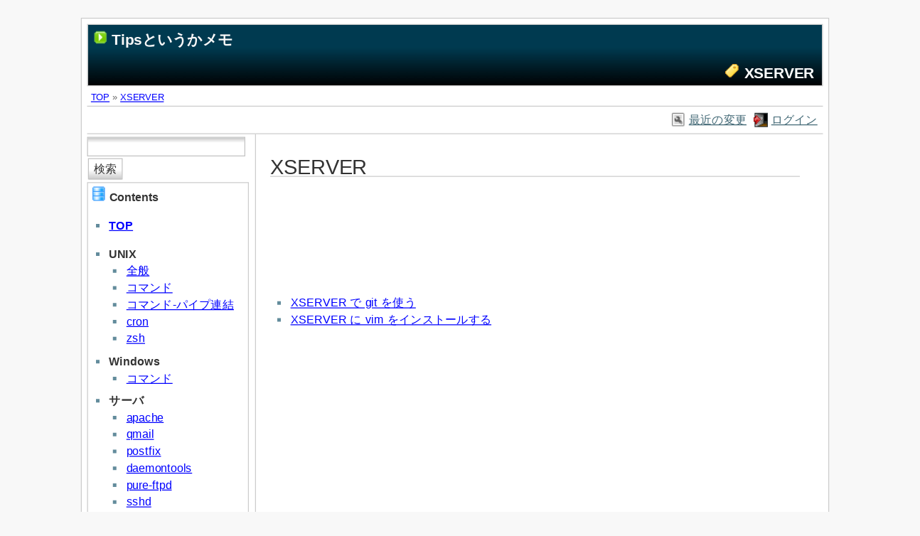

--- FILE ---
content_type: text/html; charset=utf-8
request_url: https://tm.root-n.com/server:xserver
body_size: 16462
content:
<!DOCTYPE html PUBLIC "-//W3C//DTD XHTML 1.0 Transitional//EN"
 "http://www.w3.org/TR/xhtml1/DTD/xhtml1-transitional.dtd">
<html xmlns="http://www.w3.org/1999/xhtml" xml:lang="ja"
 lang="ja" dir="ltr">
<head>
  <meta http-equiv="Content-Type" content="text/html; charset=utf-8" />
  <title>
    XSERVER    [Tipsというかメモ]
  </title>

  <meta name="generator" content="DokuWiki Release 2008-05-05" />
<meta name="robots" content="index,follow" />
<meta name="date" content="2017-09-13T17:38:00+0900" />
<meta name="keywords" content="server,xserver" />
<meta name="description" content="*  XSERVER で git を使う 	*  XSERVER に vim をインストールする" />
<link rel="search" type="application/opensearchdescription+xml" href="/lib/exe/opensearch.php" title="Tipsというかメモ" />
<link rel="start" href="/" />
<link rel="contents" href="/server:xserver?do=index" title="索引" />
<link rel="alternate" type="application/rss+xml" title="Recent Changes" href="/feed.php" />
<link rel="alternate" type="application/rss+xml" title="Current Namespace" href="/feed.php?mode=list&amp;ns=server" />
<link rel="alternate" type="text/html" title="Plain HTML" href="/_export/xhtml/server:xserver" />
<link rel="stylesheet" media="all" type="text/css" href="/lib/exe/css.php?s=all&amp;t=arctic" />
<link rel="stylesheet" media="screen" type="text/css" href="/lib/exe/css.php?t=arctic" />
<link rel="stylesheet" media="print" type="text/css" href="/lib/exe/css.php?s=print&amp;t=arctic" />
<script type="text/javascript" charset="utf-8" src="/lib/exe/js.php?edit=0&amp;write=0" ></script>

  <link rel="shortcut icon" href="/lib/tpl/arctic/images/favicon.ico" />

  
    <script async src="//pagead2.googlesyndication.com/pagead/js/adsbygoogle.js"></script>
    <script>
         (adsbygoogle = window.adsbygoogle || []).push({
              google_ad_client: "ca-pub-4120332855563646",
              enable_page_level_ads: true
         });
    </script>

</head>
<body>
<div id="wrapper">
  <div class="dokuwiki">

    
    <div class="stylehead">
      <div class="header">
        <div class="pagename">
          <img src="images/icon/play.gif" alt="icon">&nbsp;<a href="/"  name="dokuwiki__top" accesskey="h" title="[ALT+H]">Tipsというかメモ</a>        </div>
<br><br>
        <div class="logo">
          <img src="images/icon/tag.gif" alt="icon">&nbsp;<font color="#FFFFFF">XSERVER</font>&nbsp;
        </div>
      </div>
    
       
      <div class="breadcrumbs">
        <a href="/index"  title="index">TOP</a> &raquo; <a href="/server:xserver"  title="server:xserver">XSERVER</a>      </div>
      
            </div>

            <div class="bar" id="bar__top">
        <div class="bar-left">
                  </div>
        <div class="bar-right">
          <a href="/?do=recent"  class="action recent" accesskey="r" rel="nofollow">最近の変更</a><a href="/server:xserver?do=login&amp;sectok=77458001cbdb12103933b93b5c825459"  class="action login" rel="nofollow">ログイン</a>        </div>
    </div>
    
    
    
    
              <div class="left_sidebar">
          <form action="/" accept-charset="utf-8" class="search" id="dw__search"><div class="no"><input type="hidden" name="do" value="search" /><input type="text" id="qsearch__in" accesskey="f" name="id" class="edit" title="[ALT+F]" /><input type="submit" value="検索" class="button" title="検索" /><div id="qsearch__out" class="ajax_qsearch JSpopup"></div></div></form>          <div class="main_sidebar sidebar_box">

<p>
<img src="images/icon/base.gif" alt="icon">
<strong> Contents </strong>

</p>
<ul>
<li class="level1"><div class="li"> <strong> <a href="/index" class="wikilink1" title="index">TOP</a> </strong></div>
</li>
</ul>

<p>

<!--
    * ** 日曜プログラミング **
      * [[http://root-n.com/tsv2txttbl/|tsv2txttbl]]
      * [[http://root-n.com/tsv2txtgraph/|tsv2txtgraph]]
-->

</p>
<ul>
<li class="level1"><div class="li"> <strong> UNIX </strong></div>
<ul>
<li class="level3"><div class="li"> <a href="/unix:general" class="wikilink1" title="unix:general">全般</a></div>
</li>
<li class="level3"><div class="li"> <a href="/unix:command" class="wikilink1" title="unix:command">コマンド</a></div>
</li>
<li class="level3"><div class="li"> <a href="/unix:command_operation" class="wikilink1" title="unix:command_operation">コマンド-パイプ連結</a></div>
</li>
<li class="level3"><div class="li"> <a href="/unix:cron" class="wikilink1" title="unix:cron">cron</a></div>
</li>
<li class="level3"><div class="li"> <a href="/unix:zsh" class="wikilink1" title="unix:zsh">zsh</a></div>
</li>
</ul>
</li>
<li class="level2"><div class="li"> <strong> Windows </strong></div>
<ul>
<li class="level3"><div class="li"> <a href="/windows:command" class="wikilink1" title="windows:command">コマンド</a></div>
</li>
</ul>
</li>
<li class="level2"><div class="li"> <strong> サーバ </strong></div>
<ul>
<li class="level3"><div class="li"> <a href="/server:apache" class="wikilink1" title="server:apache">apache</a></div>
</li>
<li class="level3"><div class="li"> <a href="/server:qmail" class="wikilink1" title="server:qmail">qmail</a></div>
</li>
<li class="level3"><div class="li"> <a href="/server:postfix" class="wikilink1" title="server:postfix">postfix</a></div>
</li>
<li class="level3"><div class="li"> <a href="/server:daemontools" class="wikilink1" title="server:daemontools">daemontools</a></div>
</li>
<li class="level3"><div class="li"> <a href="/server:pure-ftpd" class="wikilink1" title="server:pure-ftpd">pure-ftpd</a></div>
</li>
<li class="level3"><div class="li"> <a href="/server:sshd" class="wikilink1" title="server:sshd">sshd</a></div>
</li>
<li class="level3"><div class="li"> <a href="/server:iis" class="wikilink1" title="server:iis">IIS</a></div>
</li>
<li class="level3"><div class="li"> <a href="/server:memcached" class="wikilink1" title="server:memcached">memcached</a></div>
</li>
<li class="level3"><div class="li"> <a href="/server:dropbox" class="wikilink1" title="server:dropbox">Dropbox</a></div>
</li>
<li class="level3"><div class="li"> <a href="/server:serversman_at_vps" class="wikilink1" title="server:serversman_at_vps">ServersMan@VPS</a></div>
</li>
<li class="level3"><div class="li"> <a href="/server:sakura_vps" class="wikilink1" title="server:sakura_vps">SAKURA VPS</a></div>
</li>
<li class="level3"><div class="li"> <a href="/server:xserver" class="wikilink1" title="server:xserver">XSERVER</a></div>
</li>
</ul>
</li>
<li class="level2"><div class="li"> <strong> プログラミング言語 </strong></div>
<ul>
<li class="level3"><div class="li"> <a href="/programming:php" class="wikilink1" title="programming:php">PHP</a></div>
</li>
<li class="level3"><div class="li"> <a href="/programming:ruby" class="wikilink1" title="programming:ruby">Ruby</a></div>
</li>
<li class="level3"><div class="li"> <a href="/programming:perl" class="wikilink1" title="programming:perl">Perl</a></div>
</li>
<li class="level3"><div class="li"> <a href="/programming:javascript" class="wikilink1" title="programming:javascript">JavaScript</a></div>
</li>
<li class="level3"><div class="li"> <a href="/programming:shell_script" class="wikilink1" title="programming:shell_script">シェルスクリプト (shell script)</a></div>
</li>
<li class="level3"><div class="li"> <a href="/unix:command:awk" class="wikilink1" title="unix:command:awk">awk</a></div>
</li>
<li class="level3"><div class="li"> <a href="/unix:command:sed" class="wikilink1" title="unix:command:sed">sed</a></div>
</li>
</ul>
</li>
<li class="level2"><div class="li"> <strong> データベース </strong></div>
<ul>
<li class="level3"><div class="li"> <a href="/database:mysql" class="wikilink1" title="database:mysql">MySQL</a></div>
</li>
<li class="level3"><div class="li"> <a href="/database:pgsql" class="wikilink1" title="database:pgsql">PostgreSQL</a></div>
</li>
<li class="level3"><div class="li"> <a href="/database:sqlite" class="wikilink1" title="database:sqlite">SQLite</a></div>
</li>
</ul>
</li>
<li class="level2"><div class="li"> <strong> プロトコル </strong></div>
<ul>
<li class="level3"><div class="li"> <a href="/protocol:http" class="wikilink1" title="protocol:http">HTTP</a></div>
</li>
<li class="level3"><div class="li"> <a href="/protocol:smtp" class="wikilink1" title="protocol:smtp">SMTP</a></div>
</li>
</ul>
</li>
<li class="level2"><div class="li"> <strong> サービス </strong></div>
<ul>
<li class="level3"><div class="li"> <a href="/services:aws" class="wikilink1" title="services:aws">AWS</a></div>
</li>
<li class="level3"><div class="li"> <a href="/services:dropbox" class="wikilink1" title="services:dropbox">Dropbox</a></div>
</li>
<li class="level3"><div class="li"> <a href="/services:lets_encrypt" class="wikilink1" title="services:lets_encrypt">Let’s Encrypt(無料SSL証明書)</a></div>
</li>
<li class="level3"><div class="li"> <a href="/services:webservice" class="wikilink1" title="services:webservice">WEBサービス</a></div>
</li>
</ul>
</li>
<li class="level2"><div class="li"> <strong> オープンソース </strong></div>
<ul>
<li class="level3"><div class="li"> <a href="/oss:wordpress" class="wikilink1" title="oss:wordpress">WordPress</a></div>
</li>
<li class="level3"><div class="li"> <a href="/oss:tinymce" class="wikilink1" title="oss:tinymce">TinyMCE</a></div>
</li>
<li class="level3"><div class="li"> <a href="/oss:mecab" class="wikilink1" title="oss:mecab">Mecab</a></div>
</li>
</ul>
</li>
<li class="level2"><div class="li"> <strong> 規格・技術 </strong></div>
<ul>
<li class="level3"><div class="li"> <a href="/tech:opendkim" class="wikilink1" title="tech:opendkim">OpenDKIM</a></div>
</li>
</ul>
</li>
<li class="level2"><div class="li"> <strong> アプリケーション </strong></div>
<ul>
<li class="level3"><div class="li"> <a href="/application:colinux" class="wikilink1" title="application:colinux">coLinux</a></div>
</li>
<li class="level3"><div class="li"> <a href="/application:cygwin" class="wikilink1" title="application:cygwin">cygwin</a></div>
</li>
<li class="level3"><div class="li"> <a href="/application:winscp" class="wikilink1" title="application:winscp">WinSCP</a></div>
</li>
<li class="level3"><div class="li"> <a href="/application:cse" class="wikilink1" title="application:cse">CSE</a></div>
</li>
<li class="level3"><div class="li"> <a href="/application:eclipse" class="wikilink1" title="application:eclipse">Eclipse</a></div>
</li>
<li class="level3"><div class="li"> <a href="/application:excel" class="wikilink1" title="application:excel">Excel</a></div>
</li>
<li class="level3"><div class="li"> <a href="/application:ms_word" class="wikilink1" title="application:ms_word">Word</a></div>
</li>
<li class="level3"><div class="li"> <a href="/application:msvpcl" class="wikilink1" title="application:msvpcl">VPC (Virtual PC)</a></div>
</li>
<li class="level3"><div class="li"> <a href="/application:virtualboxl" class="wikilink1" title="application:virtualboxl">VirtualBox</a></div>
</li>
<li class="level3"><div class="li"> <a href="/application:firefox" class="wikilink1" title="application:firefox">Firefox</a></div>
</li>
<li class="level3"><div class="li"> <a href="/application:notepad_plusplus" class="wikilink1" title="application:notepad_plusplus">Notepad++</a></div>
</li>
<li class="level3"><div class="li"> <a href="/application:titanium_studio" class="wikilink1" title="application:titanium_studio">Titanium Studio</a></div>
</li>
<li class="level3"><div class="li"> <a href="/application:genymotion" class="wikilink1" title="application:genymotion">Genymotion</a></div>
</li>
<li class="level3"><div class="li"> <a href="/application:gvim" class="wikilink1" title="application:gvim">GVim</a></div>
</li>
<li class="level3"><div class="li"> <a href="/application:mintty" class="wikilink1" title="application:mintty">mintty</a></div>
</li>
</ul>
</li>
<li class="level2"><div class="li"> <strong> PC </strong></div>
<ul>
<li class="level3"><div class="li"> <a href="/pc:mac" class="wikilink1" title="pc:mac">Mac</a></div>
</li>
<li class="level3"><div class="li"> <a href="/pc:lets_note_cf_w7" class="wikilink1" title="pc:lets_note_cf_w7">Let&#039;s note CF-W7</a></div>
</li>
<li class="level3"><div class="li"> <a href="/pc:lets_note_cf_sx1" class="wikilink1" title="pc:lets_note_cf_sx1">Let&#039;s note CF-SX1</a></div>
</li>
</ul>
</li>
<li class="level2"><div class="li"> <strong> DEVICE </strong></div>
<ul>
<li class="level3"><div class="li"> <a href="/device:ipod" class="wikilink1" title="device:ipod">iPod</a></div>
</li>
</ul>
</li>
</ul>
<ul>
<li class="level1"><div class="li"> <strong> その他(未分類) </strong></div>
<ul>
<li class="level3"><div class="li"> <a href="/misc:consolas" class="wikilink1" title="misc:consolas">欧文フォントの日本語対応</a></div>
</li>
<li class="level3"><div class="li"> <a href="/misc:windowsxp_time_poll_interval" class="wikilink1" title="misc:windowsxp_time_poll_interval">Windows::時刻同期間隔の変更</a></div>
</li>
<li class="level3"><div class="li"> <a href="/misc:negative_circled_digit" class="wikilink1" title="misc:negative_circled_digit">黒丸数字(白抜き数字):NEGATIVE CIRCLED DIGIT</a></div>
</li>
<li class="level3"><div class="li"> <a href="/misc:google_request_entity_too_large" class="wikilink1" title="misc:google_request_entity_too_large">Google::キャッシュが「Request Entity Too Large」で表示できな時の回避方法</a></div>
</li>
<li class="level3"><div class="li"> <a href="/misc:change_thinkpad_keybind" class="wikilink1" title="misc:change_thinkpad_keybind">ThinkPad のキーバインドを入替える</a></div>
</li>
</ul>
</li>
</ul>

<p>

<br/>

</p>

<p>
<br/>

</p>

<p>

<center>
<style type="text/css">
.hatena-bookmark-widget-body ul
{
    margin:0 !important;
    list-style-type:none !important;
}
</style>
<script language="javascript" type="text/javascript" src="https://b.hatena.ne.jp/js/widget.js" charset="utf-8"></script>
<script language="javascript" type="text/javascript">
Hatena.BookmarkWidget.url   = "https://tm.root-n.com/";
Hatena.BookmarkWidget.title = "";
Hatena.BookmarkWidget.sort  = "count";
Hatena.BookmarkWidget.width = 150;
Hatena.BookmarkWidget.num   = 10;
Hatena.BookmarkWidget.theme = "default";
Hatena.BookmarkWidget.load();
</script>
</center>

</p>

<p>
<br/>


</p>
<ul>
<li class="level1"><div class="li"> <a href="/misc:template" class="wikilink1" title="misc:template">template</a></div>
</li>
</ul>

<p>

<br/>

</p>

<p>

お問合せ:&nbsp;<img src="/images/icon/mail.png" align="absmiddle">&nbsp;<a href="/_mail_form.php"><font color="blue">メールフォーム</font></a>

</p>

</div>
        </div>
        <div class="right_page">

                
          


<h1><a name="xserver" id="xserver">XSERVER</a></h1>


        <div class="level1">

        <script async src="//pagead2.googlesyndication.com/pagead/js/adsbygoogle.js"></script>
        <!-- tm.pc.top_728x90_1 -->
        <ins class="adsbygoogle"
             style="display:inline-block;width:728px;height:90px"
             data-ad-client="ca-pub-4120332855563646"
             data-ad-slot="5782494838"></ins>
        <script>
        (adsbygoogle = window.adsbygoogle || []).push({});
        </script>

        <br><br>

        
<ul>
<li class="level1"><div class="li"> <a href="/server:xserver:git_setup" class="wikilink1" title="server:xserver:git_setup">XSERVER で git を使う</a></div>
</li>
<li class="level1"><div class="li"> <a href="/server:xserver:vim_setup" class="wikilink1" title="server:xserver:vim_setup">XSERVER に vim をインストールする</a></div>
</li>
</ul>

</div>

        </div>
      
          <div class="stylefoot">
        <div class="meta">
          <div class="user">
                    </div>
          <div class="doc">
          server/xserver.txt          </div>
        </div>
      </div>

    <div class="clearer"></div>

    
        <div class="bar" id="bar__bottom">
      <div class="bar-left">
              </div>
      <div class="bar-right">
        <a href="#dokuwiki__top" class="action top" accesskey="x">文書の先頭へ</a>      </div>
    </div>


    
  <div align="center" class="footerinc">

<br />

</div>
  </div>
</div>

<div class="no"><img src="/lib/exe/indexer.php?id=server%3Axserver&amp;1766960111" width="1" height="1" alt=""  /></div>
</body>
</html>


--- FILE ---
content_type: text/html; charset=utf-8
request_url: https://www.google.com/recaptcha/api2/aframe
body_size: 269
content:
<!DOCTYPE HTML><html><head><meta http-equiv="content-type" content="text/html; charset=UTF-8"></head><body><script nonce="VHu1E6xrY9uDQAxmX-EZXg">/** Anti-fraud and anti-abuse applications only. See google.com/recaptcha */ try{var clients={'sodar':'https://pagead2.googlesyndication.com/pagead/sodar?'};window.addEventListener("message",function(a){try{if(a.source===window.parent){var b=JSON.parse(a.data);var c=clients[b['id']];if(c){var d=document.createElement('img');d.src=c+b['params']+'&rc='+(localStorage.getItem("rc::a")?sessionStorage.getItem("rc::b"):"");window.document.body.appendChild(d);sessionStorage.setItem("rc::e",parseInt(sessionStorage.getItem("rc::e")||0)+1);localStorage.setItem("rc::h",'1766960114103');}}}catch(b){}});window.parent.postMessage("_grecaptcha_ready", "*");}catch(b){}</script></body></html>

--- FILE ---
content_type: text/javascript
request_url: https://b.hatena.ne.jp/entrylist/json?callback=Hatena.BookmarkWidget.callbacks[0]&url=https%3A%2F%2Ftm.root-n.com%2F&sort=count
body_size: 723
content:
Hatena.BookmarkWidget.callbacks[0]([{"title":"\u6b27\u6587\u30d5\u30a9\u30f3\u30c8\u3092\u65e5\u672c\u8a9e\u306b\u5bfe\u5fdc\u3055\u305b\u308b [Tips\u3068\u3044\u3046\u304b\u30e1\u30e2]","link":"https://tm.root-n.com/misc:consolas","count":"88"},{"link":"https://tm.root-n.com/server:apache:module:rewrite","title":"apache :: Rewrite(mod_rewrite) [Tips\u3068\u3044\u3046\u304b\u30e1\u30e2]","count":"63"},{"count":"44","link":"https://tm.root-n.com/programming:javascript:jquery:reseize_image","title":"jQuery :: \u753b\u50cf\u3092\u6307\u5b9a\u30b5\u30a4\u30ba\u306b\u30ea\u30b5\u30a4\u30ba\u3057\u3066\u8868\u793a\u3059\u308b [Tips\u3068\u3044\u3046\u304b\u30e1\u30e2]"},{"count":"39","title":"Unix :: \u30b3\u30de\u30f3\u30c9 / screen [Tips\u3068\u3044\u3046\u304b\u30e1\u30e2]","link":"https://tm.root-n.com/unix:command:screen"},{"count":"35","title":"apache :: \u30c9\u30c3\u30c8\u304b\u3089\u59cb\u307e\u308b\u30d5\u30a1\u30a4\u30eb\u3001\u30c7\u30a3\u30ec\u30af\u30c8\u30ea\u306b\u30a2\u30af\u30bb\u30b9\u7981\u6b62 [Tips\u3068\u3044\u3046\u304b...","link":"https://tm.root-n.com/server:apache:htaccess:redirectmatch"},{"count":"34","link":"https://tm.root-n.com/programming:php:etc:system_exec","title":"PHP :: \u5916\u90e8\u30b3\u30de\u30f3\u30c9\u3092\u5b9f\u884c\u3059\u308b\u95a2\u6570\u300csystem\u300d\u3068\u300cexec\u300d\u306e\u6bd4\u8f03 [Tips\u3068\u3044\u3046\u304b\u30e1\u30e2]"},{"count":"31","link":"https://tm.root-n.com/programming:php:etc:isnull_isset_empty","title":"PHP :: \u5426\u5b9a\u306e!\u3001is_null()\u3001isset()\u3001empty() \u306e\u6319\u52d5\u306e\u9055\u3044 [Tips\u3068\u3044\u3046\u304b\u30e1\u30e2]"},{"count":"27","title":"HTTP :: Content-Disposition: inline / attachment [Tips\u3068\u3044\u3046\u304b\u30e1\u30e2]","link":"https://tm.root-n.com/protocol:http:content_disposition"},{"count":"26","title":"PHP :: static \u3092\u4f7f\u3063\u3066\u95a2\u6570\u3092\u30e1\u30e2\u5316\u3059\u308b [Tips\u3068\u3044\u3046\u304b\u30e1\u30e2]","link":"https://tm.root-n.com/programming:php:etc:memoization"},{"link":"https://tm.root-n.com/unix:command:git:bash_prompt","title":"git :: bash \u30d7\u30ed\u30f3\u30d7\u30c8\u306b\u30d6\u30e9\u30f3\u30c1\u540d\u3068\u4f5c\u696d\u30c4\u30ea\u30fc\u306e\u72b6\u614b\u3092\u8868\u793a\u3059\u308b [Tips\u3068\u3044\u3046\u304b...","count":"21"}]);